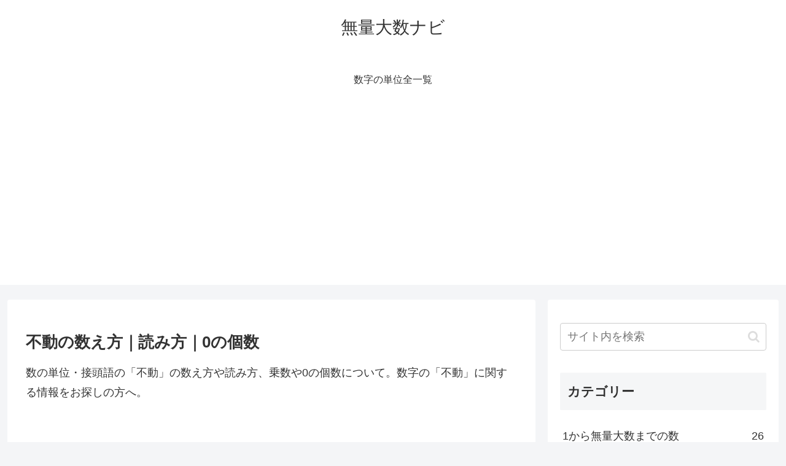

--- FILE ---
content_type: text/html; charset=utf-8
request_url: https://www.google.com/recaptcha/api2/aframe
body_size: 267
content:
<!DOCTYPE HTML><html><head><meta http-equiv="content-type" content="text/html; charset=UTF-8"></head><body><script nonce="1a1ieCLGKS1fBvX3MXrk2w">/** Anti-fraud and anti-abuse applications only. See google.com/recaptcha */ try{var clients={'sodar':'https://pagead2.googlesyndication.com/pagead/sodar?'};window.addEventListener("message",function(a){try{if(a.source===window.parent){var b=JSON.parse(a.data);var c=clients[b['id']];if(c){var d=document.createElement('img');d.src=c+b['params']+'&rc='+(localStorage.getItem("rc::a")?sessionStorage.getItem("rc::b"):"");window.document.body.appendChild(d);sessionStorage.setItem("rc::e",parseInt(sessionStorage.getItem("rc::e")||0)+1);localStorage.setItem("rc::h",'1768896541809');}}}catch(b){}});window.parent.postMessage("_grecaptcha_ready", "*");}catch(b){}</script></body></html>